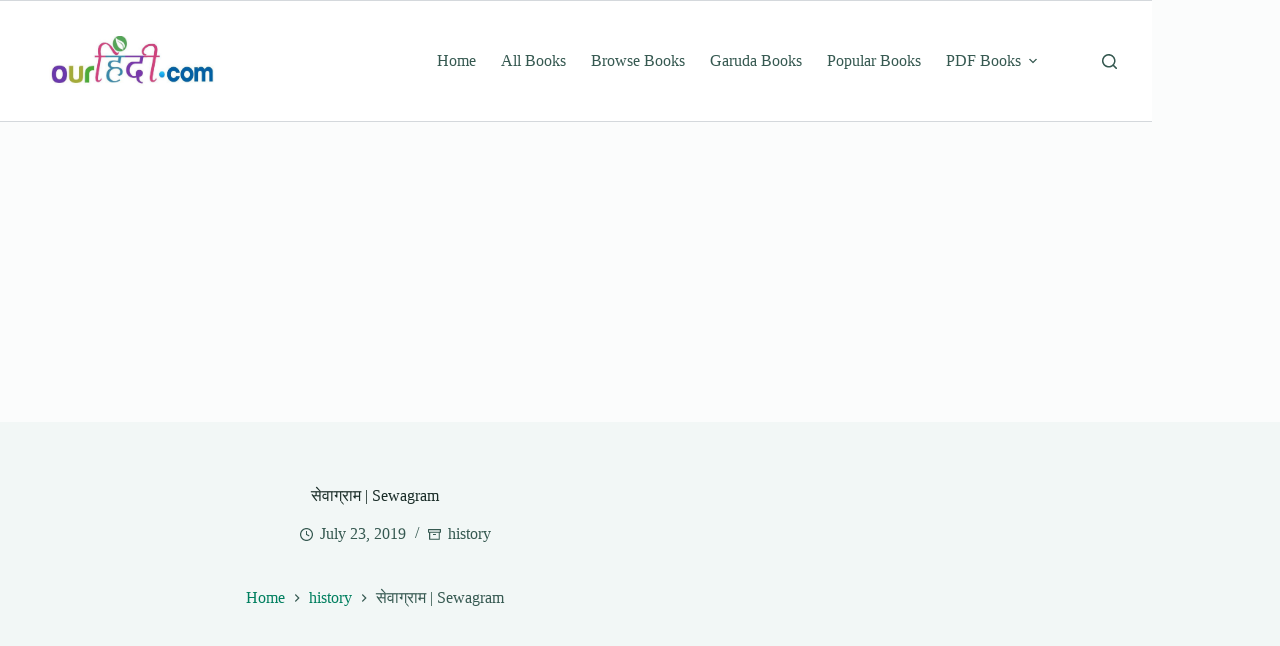

--- FILE ---
content_type: text/html; charset=utf-8
request_url: https://www.google.com/recaptcha/api2/aframe
body_size: 266
content:
<!DOCTYPE HTML><html><head><meta http-equiv="content-type" content="text/html; charset=UTF-8"></head><body><script nonce="FWHxEIHSF01xl2atoelMGA">/** Anti-fraud and anti-abuse applications only. See google.com/recaptcha */ try{var clients={'sodar':'https://pagead2.googlesyndication.com/pagead/sodar?'};window.addEventListener("message",function(a){try{if(a.source===window.parent){var b=JSON.parse(a.data);var c=clients[b['id']];if(c){var d=document.createElement('img');d.src=c+b['params']+'&rc='+(localStorage.getItem("rc::a")?sessionStorage.getItem("rc::b"):"");window.document.body.appendChild(d);sessionStorage.setItem("rc::e",parseInt(sessionStorage.getItem("rc::e")||0)+1);localStorage.setItem("rc::h",'1768271497345');}}}catch(b){}});window.parent.postMessage("_grecaptcha_ready", "*");}catch(b){}</script></body></html>

--- FILE ---
content_type: text/javascript
request_url: https://pdfbooks.ourhindi.com/wp-content/plugins/ad-inserter/js/sponsors.js?ver=2.8.9
body_size: -388
content:
window.dceebafa=true;